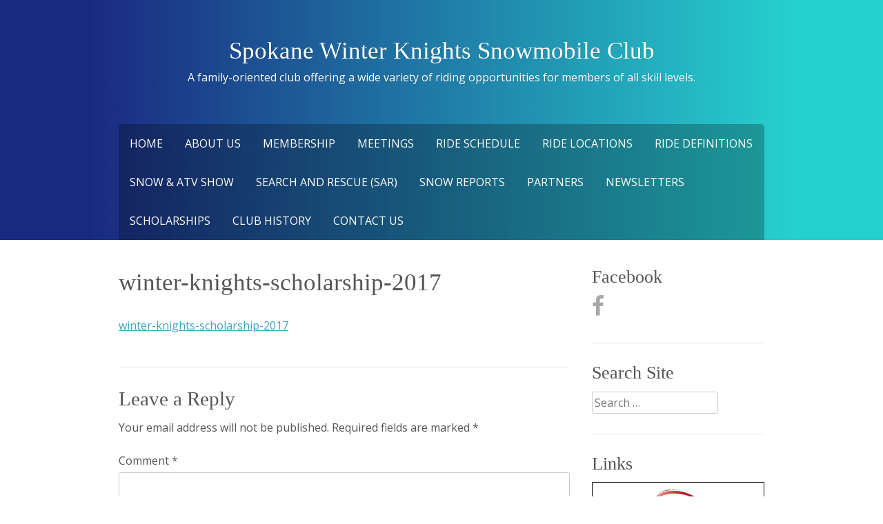

--- FILE ---
content_type: text/html; charset=UTF-8
request_url: https://spokanewinterknights.com/scholarships/winter-knights-scholarship-2017/
body_size: 9654
content:
<!DOCTYPE html>
<html dir="ltr" lang="en-US" prefix="og: https://ogp.me/ns#">
<head>
	<meta charset="UTF-8">
	<meta name="viewport" content="width=device-width, initial-scale=1">
	<link rel="profile" href="http://gmpg.org/xfn/11">
	<link rel="pingback" href="https://spokanewinterknights.com/xmlrpc.php">

	<title>winter-knights-scholarship-2017 | Spokane Winter Knights Snowmobile Club</title>
	<style>img:is([sizes="auto" i], [sizes^="auto," i]) { contain-intrinsic-size: 3000px 1500px }</style>
	
		<!-- All in One SEO 4.9.3 - aioseo.com -->
	<meta name="robots" content="max-image-preview:large" />
	<link rel="canonical" href="https://spokanewinterknights.com/scholarships/winter-knights-scholarship-2017/" />
	<meta name="generator" content="All in One SEO (AIOSEO) 4.9.3" />
		<meta property="og:locale" content="en_US" />
		<meta property="og:site_name" content="Spokane Winter Knights Snowmobile Club | A family-oriented club offering a wide variety of riding opportunities for members of all skill levels." />
		<meta property="og:type" content="article" />
		<meta property="og:title" content="winter-knights-scholarship-2017 | Spokane Winter Knights Snowmobile Club" />
		<meta property="og:url" content="https://spokanewinterknights.com/scholarships/winter-knights-scholarship-2017/" />
		<meta property="article:published_time" content="2016-10-12T15:59:38+00:00" />
		<meta property="article:modified_time" content="2016-10-12T15:59:38+00:00" />
		<meta name="twitter:card" content="summary" />
		<meta name="twitter:title" content="winter-knights-scholarship-2017 | Spokane Winter Knights Snowmobile Club" />
		<script type="application/ld+json" class="aioseo-schema">
			{"@context":"https:\/\/schema.org","@graph":[{"@type":"BreadcrumbList","@id":"https:\/\/spokanewinterknights.com\/scholarships\/winter-knights-scholarship-2017\/#breadcrumblist","itemListElement":[{"@type":"ListItem","@id":"https:\/\/spokanewinterknights.com#listItem","position":1,"name":"Home","item":"https:\/\/spokanewinterknights.com","nextItem":{"@type":"ListItem","@id":"https:\/\/spokanewinterknights.com\/scholarships\/winter-knights-scholarship-2017\/#listItem","name":"winter-knights-scholarship-2017"}},{"@type":"ListItem","@id":"https:\/\/spokanewinterknights.com\/scholarships\/winter-knights-scholarship-2017\/#listItem","position":2,"name":"winter-knights-scholarship-2017","previousItem":{"@type":"ListItem","@id":"https:\/\/spokanewinterknights.com#listItem","name":"Home"}}]},{"@type":"ItemPage","@id":"https:\/\/spokanewinterknights.com\/scholarships\/winter-knights-scholarship-2017\/#itempage","url":"https:\/\/spokanewinterknights.com\/scholarships\/winter-knights-scholarship-2017\/","name":"winter-knights-scholarship-2017 | Spokane Winter Knights Snowmobile Club","inLanguage":"en-US","isPartOf":{"@id":"https:\/\/spokanewinterknights.com\/#website"},"breadcrumb":{"@id":"https:\/\/spokanewinterknights.com\/scholarships\/winter-knights-scholarship-2017\/#breadcrumblist"},"author":{"@id":"https:\/\/spokanewinterknights.com\/author\/swk2016\/#author"},"creator":{"@id":"https:\/\/spokanewinterknights.com\/author\/swk2016\/#author"},"datePublished":"2016-10-12T08:59:38-07:00","dateModified":"2016-10-12T08:59:38-07:00"},{"@type":"Organization","@id":"https:\/\/spokanewinterknights.com\/#organization","name":"Spokane Winter Knights Snowmobile Club","description":"A family-oriented club offering a wide variety of riding opportunities for members of all skill levels.","url":"https:\/\/spokanewinterknights.com\/"},{"@type":"Person","@id":"https:\/\/spokanewinterknights.com\/author\/swk2016\/#author","url":"https:\/\/spokanewinterknights.com\/author\/swk2016\/","name":"swk2016","image":{"@type":"ImageObject","@id":"https:\/\/spokanewinterknights.com\/scholarships\/winter-knights-scholarship-2017\/#authorImage","url":"https:\/\/secure.gravatar.com\/avatar\/143ff721506d40aaff13b49da768dd51b4ce475df422c7121655eb3f3b0ba86c?s=96&d=mm&r=g","width":96,"height":96,"caption":"swk2016"}},{"@type":"WebSite","@id":"https:\/\/spokanewinterknights.com\/#website","url":"https:\/\/spokanewinterknights.com\/","name":"Spokane Winter Knights Snowmobile Club","description":"A family-oriented club offering a wide variety of riding opportunities for members of all skill levels.","inLanguage":"en-US","publisher":{"@id":"https:\/\/spokanewinterknights.com\/#organization"}}]}
		</script>
		<!-- All in One SEO -->

<link rel='dns-prefetch' href='//fonts.googleapis.com' />
<link rel='dns-prefetch' href='//www.googletagmanager.com' />
<link rel="alternate" type="application/rss+xml" title="Spokane Winter Knights Snowmobile Club &raquo; Feed" href="https://spokanewinterknights.com/feed/" />
<link rel="alternate" type="application/rss+xml" title="Spokane Winter Knights Snowmobile Club &raquo; Comments Feed" href="https://spokanewinterknights.com/comments/feed/" />
<link rel="alternate" type="application/rss+xml" title="Spokane Winter Knights Snowmobile Club &raquo; winter-knights-scholarship-2017 Comments Feed" href="https://spokanewinterknights.com/scholarships/winter-knights-scholarship-2017/feed/" />
<script type="text/javascript">
/* <![CDATA[ */
window._wpemojiSettings = {"baseUrl":"https:\/\/s.w.org\/images\/core\/emoji\/16.0.1\/72x72\/","ext":".png","svgUrl":"https:\/\/s.w.org\/images\/core\/emoji\/16.0.1\/svg\/","svgExt":".svg","source":{"concatemoji":"https:\/\/spokanewinterknights.com\/wp-includes\/js\/wp-emoji-release.min.js?ver=6.8.3"}};
/*! This file is auto-generated */
!function(s,n){var o,i,e;function c(e){try{var t={supportTests:e,timestamp:(new Date).valueOf()};sessionStorage.setItem(o,JSON.stringify(t))}catch(e){}}function p(e,t,n){e.clearRect(0,0,e.canvas.width,e.canvas.height),e.fillText(t,0,0);var t=new Uint32Array(e.getImageData(0,0,e.canvas.width,e.canvas.height).data),a=(e.clearRect(0,0,e.canvas.width,e.canvas.height),e.fillText(n,0,0),new Uint32Array(e.getImageData(0,0,e.canvas.width,e.canvas.height).data));return t.every(function(e,t){return e===a[t]})}function u(e,t){e.clearRect(0,0,e.canvas.width,e.canvas.height),e.fillText(t,0,0);for(var n=e.getImageData(16,16,1,1),a=0;a<n.data.length;a++)if(0!==n.data[a])return!1;return!0}function f(e,t,n,a){switch(t){case"flag":return n(e,"\ud83c\udff3\ufe0f\u200d\u26a7\ufe0f","\ud83c\udff3\ufe0f\u200b\u26a7\ufe0f")?!1:!n(e,"\ud83c\udde8\ud83c\uddf6","\ud83c\udde8\u200b\ud83c\uddf6")&&!n(e,"\ud83c\udff4\udb40\udc67\udb40\udc62\udb40\udc65\udb40\udc6e\udb40\udc67\udb40\udc7f","\ud83c\udff4\u200b\udb40\udc67\u200b\udb40\udc62\u200b\udb40\udc65\u200b\udb40\udc6e\u200b\udb40\udc67\u200b\udb40\udc7f");case"emoji":return!a(e,"\ud83e\udedf")}return!1}function g(e,t,n,a){var r="undefined"!=typeof WorkerGlobalScope&&self instanceof WorkerGlobalScope?new OffscreenCanvas(300,150):s.createElement("canvas"),o=r.getContext("2d",{willReadFrequently:!0}),i=(o.textBaseline="top",o.font="600 32px Arial",{});return e.forEach(function(e){i[e]=t(o,e,n,a)}),i}function t(e){var t=s.createElement("script");t.src=e,t.defer=!0,s.head.appendChild(t)}"undefined"!=typeof Promise&&(o="wpEmojiSettingsSupports",i=["flag","emoji"],n.supports={everything:!0,everythingExceptFlag:!0},e=new Promise(function(e){s.addEventListener("DOMContentLoaded",e,{once:!0})}),new Promise(function(t){var n=function(){try{var e=JSON.parse(sessionStorage.getItem(o));if("object"==typeof e&&"number"==typeof e.timestamp&&(new Date).valueOf()<e.timestamp+604800&&"object"==typeof e.supportTests)return e.supportTests}catch(e){}return null}();if(!n){if("undefined"!=typeof Worker&&"undefined"!=typeof OffscreenCanvas&&"undefined"!=typeof URL&&URL.createObjectURL&&"undefined"!=typeof Blob)try{var e="postMessage("+g.toString()+"("+[JSON.stringify(i),f.toString(),p.toString(),u.toString()].join(",")+"));",a=new Blob([e],{type:"text/javascript"}),r=new Worker(URL.createObjectURL(a),{name:"wpTestEmojiSupports"});return void(r.onmessage=function(e){c(n=e.data),r.terminate(),t(n)})}catch(e){}c(n=g(i,f,p,u))}t(n)}).then(function(e){for(var t in e)n.supports[t]=e[t],n.supports.everything=n.supports.everything&&n.supports[t],"flag"!==t&&(n.supports.everythingExceptFlag=n.supports.everythingExceptFlag&&n.supports[t]);n.supports.everythingExceptFlag=n.supports.everythingExceptFlag&&!n.supports.flag,n.DOMReady=!1,n.readyCallback=function(){n.DOMReady=!0}}).then(function(){return e}).then(function(){var e;n.supports.everything||(n.readyCallback(),(e=n.source||{}).concatemoji?t(e.concatemoji):e.wpemoji&&e.twemoji&&(t(e.twemoji),t(e.wpemoji)))}))}((window,document),window._wpemojiSettings);
/* ]]> */
</script>
<style id='wp-emoji-styles-inline-css' type='text/css'>

	img.wp-smiley, img.emoji {
		display: inline !important;
		border: none !important;
		box-shadow: none !important;
		height: 1em !important;
		width: 1em !important;
		margin: 0 0.07em !important;
		vertical-align: -0.1em !important;
		background: none !important;
		padding: 0 !important;
	}
</style>
<link rel='stylesheet' id='wp-block-library-css' href='https://spokanewinterknights.com/wp-includes/css/dist/block-library/style.min.css?ver=6.8.3' type='text/css' media='all' />
<style id='classic-theme-styles-inline-css' type='text/css'>
/*! This file is auto-generated */
.wp-block-button__link{color:#fff;background-color:#32373c;border-radius:9999px;box-shadow:none;text-decoration:none;padding:calc(.667em + 2px) calc(1.333em + 2px);font-size:1.125em}.wp-block-file__button{background:#32373c;color:#fff;text-decoration:none}
</style>
<link rel='stylesheet' id='aioseo/css/src/vue/standalone/blocks/table-of-contents/global.scss-css' href='https://spokanewinterknights.com/wp-content/plugins/all-in-one-seo-pack/dist/Lite/assets/css/table-of-contents/global.e90f6d47.css?ver=4.9.3' type='text/css' media='all' />
<link rel='stylesheet' id='font-awesome-css' href='https://spokanewinterknights.com/wp-content/plugins/contact-widgets/assets/css/font-awesome.min.css?ver=4.7.0' type='text/css' media='all' />
<style id='global-styles-inline-css' type='text/css'>
:root{--wp--preset--aspect-ratio--square: 1;--wp--preset--aspect-ratio--4-3: 4/3;--wp--preset--aspect-ratio--3-4: 3/4;--wp--preset--aspect-ratio--3-2: 3/2;--wp--preset--aspect-ratio--2-3: 2/3;--wp--preset--aspect-ratio--16-9: 16/9;--wp--preset--aspect-ratio--9-16: 9/16;--wp--preset--color--black: #000000;--wp--preset--color--cyan-bluish-gray: #abb8c3;--wp--preset--color--white: #ffffff;--wp--preset--color--pale-pink: #f78da7;--wp--preset--color--vivid-red: #cf2e2e;--wp--preset--color--luminous-vivid-orange: #ff6900;--wp--preset--color--luminous-vivid-amber: #fcb900;--wp--preset--color--light-green-cyan: #7bdcb5;--wp--preset--color--vivid-green-cyan: #00d084;--wp--preset--color--pale-cyan-blue: #8ed1fc;--wp--preset--color--vivid-cyan-blue: #0693e3;--wp--preset--color--vivid-purple: #9b51e0;--wp--preset--gradient--vivid-cyan-blue-to-vivid-purple: linear-gradient(135deg,rgba(6,147,227,1) 0%,rgb(155,81,224) 100%);--wp--preset--gradient--light-green-cyan-to-vivid-green-cyan: linear-gradient(135deg,rgb(122,220,180) 0%,rgb(0,208,130) 100%);--wp--preset--gradient--luminous-vivid-amber-to-luminous-vivid-orange: linear-gradient(135deg,rgba(252,185,0,1) 0%,rgba(255,105,0,1) 100%);--wp--preset--gradient--luminous-vivid-orange-to-vivid-red: linear-gradient(135deg,rgba(255,105,0,1) 0%,rgb(207,46,46) 100%);--wp--preset--gradient--very-light-gray-to-cyan-bluish-gray: linear-gradient(135deg,rgb(238,238,238) 0%,rgb(169,184,195) 100%);--wp--preset--gradient--cool-to-warm-spectrum: linear-gradient(135deg,rgb(74,234,220) 0%,rgb(151,120,209) 20%,rgb(207,42,186) 40%,rgb(238,44,130) 60%,rgb(251,105,98) 80%,rgb(254,248,76) 100%);--wp--preset--gradient--blush-light-purple: linear-gradient(135deg,rgb(255,206,236) 0%,rgb(152,150,240) 100%);--wp--preset--gradient--blush-bordeaux: linear-gradient(135deg,rgb(254,205,165) 0%,rgb(254,45,45) 50%,rgb(107,0,62) 100%);--wp--preset--gradient--luminous-dusk: linear-gradient(135deg,rgb(255,203,112) 0%,rgb(199,81,192) 50%,rgb(65,88,208) 100%);--wp--preset--gradient--pale-ocean: linear-gradient(135deg,rgb(255,245,203) 0%,rgb(182,227,212) 50%,rgb(51,167,181) 100%);--wp--preset--gradient--electric-grass: linear-gradient(135deg,rgb(202,248,128) 0%,rgb(113,206,126) 100%);--wp--preset--gradient--midnight: linear-gradient(135deg,rgb(2,3,129) 0%,rgb(40,116,252) 100%);--wp--preset--font-size--small: 13px;--wp--preset--font-size--medium: 20px;--wp--preset--font-size--large: 36px;--wp--preset--font-size--x-large: 42px;--wp--preset--spacing--20: 0.44rem;--wp--preset--spacing--30: 0.67rem;--wp--preset--spacing--40: 1rem;--wp--preset--spacing--50: 1.5rem;--wp--preset--spacing--60: 2.25rem;--wp--preset--spacing--70: 3.38rem;--wp--preset--spacing--80: 5.06rem;--wp--preset--shadow--natural: 6px 6px 9px rgba(0, 0, 0, 0.2);--wp--preset--shadow--deep: 12px 12px 50px rgba(0, 0, 0, 0.4);--wp--preset--shadow--sharp: 6px 6px 0px rgba(0, 0, 0, 0.2);--wp--preset--shadow--outlined: 6px 6px 0px -3px rgba(255, 255, 255, 1), 6px 6px rgba(0, 0, 0, 1);--wp--preset--shadow--crisp: 6px 6px 0px rgba(0, 0, 0, 1);}:where(.is-layout-flex){gap: 0.5em;}:where(.is-layout-grid){gap: 0.5em;}body .is-layout-flex{display: flex;}.is-layout-flex{flex-wrap: wrap;align-items: center;}.is-layout-flex > :is(*, div){margin: 0;}body .is-layout-grid{display: grid;}.is-layout-grid > :is(*, div){margin: 0;}:where(.wp-block-columns.is-layout-flex){gap: 2em;}:where(.wp-block-columns.is-layout-grid){gap: 2em;}:where(.wp-block-post-template.is-layout-flex){gap: 1.25em;}:where(.wp-block-post-template.is-layout-grid){gap: 1.25em;}.has-black-color{color: var(--wp--preset--color--black) !important;}.has-cyan-bluish-gray-color{color: var(--wp--preset--color--cyan-bluish-gray) !important;}.has-white-color{color: var(--wp--preset--color--white) !important;}.has-pale-pink-color{color: var(--wp--preset--color--pale-pink) !important;}.has-vivid-red-color{color: var(--wp--preset--color--vivid-red) !important;}.has-luminous-vivid-orange-color{color: var(--wp--preset--color--luminous-vivid-orange) !important;}.has-luminous-vivid-amber-color{color: var(--wp--preset--color--luminous-vivid-amber) !important;}.has-light-green-cyan-color{color: var(--wp--preset--color--light-green-cyan) !important;}.has-vivid-green-cyan-color{color: var(--wp--preset--color--vivid-green-cyan) !important;}.has-pale-cyan-blue-color{color: var(--wp--preset--color--pale-cyan-blue) !important;}.has-vivid-cyan-blue-color{color: var(--wp--preset--color--vivid-cyan-blue) !important;}.has-vivid-purple-color{color: var(--wp--preset--color--vivid-purple) !important;}.has-black-background-color{background-color: var(--wp--preset--color--black) !important;}.has-cyan-bluish-gray-background-color{background-color: var(--wp--preset--color--cyan-bluish-gray) !important;}.has-white-background-color{background-color: var(--wp--preset--color--white) !important;}.has-pale-pink-background-color{background-color: var(--wp--preset--color--pale-pink) !important;}.has-vivid-red-background-color{background-color: var(--wp--preset--color--vivid-red) !important;}.has-luminous-vivid-orange-background-color{background-color: var(--wp--preset--color--luminous-vivid-orange) !important;}.has-luminous-vivid-amber-background-color{background-color: var(--wp--preset--color--luminous-vivid-amber) !important;}.has-light-green-cyan-background-color{background-color: var(--wp--preset--color--light-green-cyan) !important;}.has-vivid-green-cyan-background-color{background-color: var(--wp--preset--color--vivid-green-cyan) !important;}.has-pale-cyan-blue-background-color{background-color: var(--wp--preset--color--pale-cyan-blue) !important;}.has-vivid-cyan-blue-background-color{background-color: var(--wp--preset--color--vivid-cyan-blue) !important;}.has-vivid-purple-background-color{background-color: var(--wp--preset--color--vivid-purple) !important;}.has-black-border-color{border-color: var(--wp--preset--color--black) !important;}.has-cyan-bluish-gray-border-color{border-color: var(--wp--preset--color--cyan-bluish-gray) !important;}.has-white-border-color{border-color: var(--wp--preset--color--white) !important;}.has-pale-pink-border-color{border-color: var(--wp--preset--color--pale-pink) !important;}.has-vivid-red-border-color{border-color: var(--wp--preset--color--vivid-red) !important;}.has-luminous-vivid-orange-border-color{border-color: var(--wp--preset--color--luminous-vivid-orange) !important;}.has-luminous-vivid-amber-border-color{border-color: var(--wp--preset--color--luminous-vivid-amber) !important;}.has-light-green-cyan-border-color{border-color: var(--wp--preset--color--light-green-cyan) !important;}.has-vivid-green-cyan-border-color{border-color: var(--wp--preset--color--vivid-green-cyan) !important;}.has-pale-cyan-blue-border-color{border-color: var(--wp--preset--color--pale-cyan-blue) !important;}.has-vivid-cyan-blue-border-color{border-color: var(--wp--preset--color--vivid-cyan-blue) !important;}.has-vivid-purple-border-color{border-color: var(--wp--preset--color--vivid-purple) !important;}.has-vivid-cyan-blue-to-vivid-purple-gradient-background{background: var(--wp--preset--gradient--vivid-cyan-blue-to-vivid-purple) !important;}.has-light-green-cyan-to-vivid-green-cyan-gradient-background{background: var(--wp--preset--gradient--light-green-cyan-to-vivid-green-cyan) !important;}.has-luminous-vivid-amber-to-luminous-vivid-orange-gradient-background{background: var(--wp--preset--gradient--luminous-vivid-amber-to-luminous-vivid-orange) !important;}.has-luminous-vivid-orange-to-vivid-red-gradient-background{background: var(--wp--preset--gradient--luminous-vivid-orange-to-vivid-red) !important;}.has-very-light-gray-to-cyan-bluish-gray-gradient-background{background: var(--wp--preset--gradient--very-light-gray-to-cyan-bluish-gray) !important;}.has-cool-to-warm-spectrum-gradient-background{background: var(--wp--preset--gradient--cool-to-warm-spectrum) !important;}.has-blush-light-purple-gradient-background{background: var(--wp--preset--gradient--blush-light-purple) !important;}.has-blush-bordeaux-gradient-background{background: var(--wp--preset--gradient--blush-bordeaux) !important;}.has-luminous-dusk-gradient-background{background: var(--wp--preset--gradient--luminous-dusk) !important;}.has-pale-ocean-gradient-background{background: var(--wp--preset--gradient--pale-ocean) !important;}.has-electric-grass-gradient-background{background: var(--wp--preset--gradient--electric-grass) !important;}.has-midnight-gradient-background{background: var(--wp--preset--gradient--midnight) !important;}.has-small-font-size{font-size: var(--wp--preset--font-size--small) !important;}.has-medium-font-size{font-size: var(--wp--preset--font-size--medium) !important;}.has-large-font-size{font-size: var(--wp--preset--font-size--large) !important;}.has-x-large-font-size{font-size: var(--wp--preset--font-size--x-large) !important;}
:where(.wp-block-post-template.is-layout-flex){gap: 1.25em;}:where(.wp-block-post-template.is-layout-grid){gap: 1.25em;}
:where(.wp-block-columns.is-layout-flex){gap: 2em;}:where(.wp-block-columns.is-layout-grid){gap: 2em;}
:root :where(.wp-block-pullquote){font-size: 1.5em;line-height: 1.6;}
</style>
<link rel='stylesheet' id='pc_google_analytics-frontend-css' href='https://spokanewinterknights.com/wp-content/plugins/pc-google-analytics/assets/css/frontend.css?ver=1.0.0' type='text/css' media='all' />
<link rel='stylesheet' id='wp-components-css' href='https://spokanewinterknights.com/wp-includes/css/dist/components/style.min.css?ver=6.8.3' type='text/css' media='all' />
<link rel='stylesheet' id='godaddy-styles-css' href='https://spokanewinterknights.com/wp-content/mu-plugins/vendor/wpex/godaddy-launch/includes/Dependencies/GoDaddy/Styles/build/latest.css?ver=2.0.2' type='text/css' media='all' />
<link rel='stylesheet' id='kanary-style-css' href='https://spokanewinterknights.com/wp-content/themes/phosphor/style.css?ver=6.8.3' type='text/css' media='all' />
<link rel='stylesheet' id='kanary-fontawesome-css' href='https://spokanewinterknights.com/wp-content/themes/phosphor/assets/libs/font-awesome/css/font-awesome.min.css?ver=4.3.0' type='text/css' media='all' />
<link rel='stylesheet' id='open-sans-css' href='https://fonts.googleapis.com/css?family=Open+Sans%3A300italic%2C400italic%2C600italic%2C300%2C400%2C600&#038;subset=latin%2Clatin-ext&#038;display=fallback&#038;ver=6.8.3' type='text/css' media='all' />
<link rel='stylesheet' id='wpcw-css' href='https://spokanewinterknights.com/wp-content/plugins/contact-widgets/assets/css/style.min.css?ver=1.0.1' type='text/css' media='all' />
<script type="text/javascript" id="gtmkit-js-before" data-cfasync="false" data-nowprocket="" data-cookieconsent="ignore">
/* <![CDATA[ */
		window.gtmkit_settings = {"datalayer_name":"dataLayer","console_log":false};
		window.gtmkit_data = {};
		window.dataLayer = window.dataLayer || [];
				
/* ]]> */
</script>
<script type="text/javascript" src="https://spokanewinterknights.com/wp-includes/js/jquery/jquery.min.js?ver=3.7.1" id="jquery-core-js"></script>
<script type="text/javascript" src="https://spokanewinterknights.com/wp-includes/js/jquery/jquery-migrate.min.js?ver=3.4.1" id="jquery-migrate-js"></script>
<script type="text/javascript" src="https://spokanewinterknights.com/wp-content/plugins/pc-google-analytics/assets/js/frontend.min.js?ver=1.0.0" id="pc_google_analytics-frontend-js"></script>
<script type="text/javascript" id="gtmkit-container-js-after" data-cfasync="false" data-nowprocket="" data-cookieconsent="ignore">
/* <![CDATA[ */
/* Google Tag Manager */
(function(w,d,s,l,i){w[l]=w[l]||[];w[l].push({'gtm.start':
new Date().getTime(),event:'gtm.js'});var f=d.getElementsByTagName(s)[0],
j=d.createElement(s),dl=l!='dataLayer'?'&l='+l:'';j.async=true;j.src=
'https://www.googletagmanager.com/gtm.js?id='+i+dl;f.parentNode.insertBefore(j,f);
})(window,document,'script','dataLayer','GTM-5PJPL9G3');
/* End Google Tag Manager */
/* ]]> */
</script>
<script type="text/javascript" id="gtmkit-datalayer-js-before" data-cfasync="false" data-nowprocket="" data-cookieconsent="ignore">
/* <![CDATA[ */
const gtmkit_dataLayer_content = {"pageType":"attachment"};
dataLayer.push( gtmkit_dataLayer_content );
/* ]]> */
</script>
<link rel="https://api.w.org/" href="https://spokanewinterknights.com/wp-json/" /><link rel="alternate" title="JSON" type="application/json" href="https://spokanewinterknights.com/wp-json/wp/v2/media/659" /><link rel="EditURI" type="application/rsd+xml" title="RSD" href="https://spokanewinterknights.com/xmlrpc.php?rsd" />
<meta name="generator" content="WordPress 6.8.3" />
<link rel='shortlink' href='https://spokanewinterknights.com/?p=659' />
<link rel="alternate" title="oEmbed (JSON)" type="application/json+oembed" href="https://spokanewinterknights.com/wp-json/oembed/1.0/embed?url=https%3A%2F%2Fspokanewinterknights.com%2Fscholarships%2Fwinter-knights-scholarship-2017%2F" />
<link rel="alternate" title="oEmbed (XML)" type="text/xml+oembed" href="https://spokanewinterknights.com/wp-json/oembed/1.0/embed?url=https%3A%2F%2Fspokanewinterknights.com%2Fscholarships%2Fwinter-knights-scholarship-2017%2F&#038;format=xml" />
<!-- Start Fluid Video Embeds Style Tag -->
<style type="text/css">
/* Fluid Video Embeds */
.fve-video-wrapper {
    position: relative;
    overflow: hidden;
    height: 0;
    background-color: transparent;
    padding-bottom: 56.25%;
    margin: 0.5em 0;
}
.fve-video-wrapper iframe,
.fve-video-wrapper object,
.fve-video-wrapper embed {
    position: absolute;
    display: block;
    top: 0;
    left: 0;
    width: 100%;
    height: 100%;
}
.fve-video-wrapper a.hyperlink-image {
    position: relative;
    display: none;
}
.fve-video-wrapper a.hyperlink-image img {
    position: relative;
    z-index: 2;
    width: 100%;
}
.fve-video-wrapper a.hyperlink-image .fve-play-button {
    position: absolute;
    left: 35%;
    top: 35%;
    right: 35%;
    bottom: 35%;
    z-index: 3;
    background-color: rgba(40, 40, 40, 0.75);
    background-size: 100% 100%;
    border-radius: 10px;
}
.fve-video-wrapper a.hyperlink-image:hover .fve-play-button {
    background-color: rgba(0, 0, 0, 0.85);
}
</style>
<!-- End Fluid Video Embeds Style Tag -->
	<script>
		(function(i,s,o,g,r,a,m){i['GoogleAnalyticsObject']=r;i[r]=i[r]||function(){
		(i[r].q=i[r].q||[]).push(arguments)},i[r].l=1*new Date();a=s.createElement(o),
		m=s.getElementsByTagName(o)[0];a.async=1;a.src=g;m.parentNode.insertBefore(a,m)
		})(window,document,'script','//www.google-analytics.com/analytics.js','ga');
		
		ga('create', 'UA-80842492-1', 'auto');
		ga('send', 'pageview');
		
		</script>

		<link rel="icon" type="image" href="https://spokanewinterknights.com/wp-content/uploads/2024/09/Winter-Knights-w-text-copy.jpg"/>
	<!--[if IE]>
	<link rel="shortcut icon" href="https://spokanewinterknights.com/wp-content/uploads/2024/09/Winter-Knights-w-text-copy.jpg"/><![endif]-->

	<!--[if lt IE 9]>
	<script type="text/javascript"
			src="https://spokanewinterknights.com/wp-content/themes/phosphor/assets/libs/html5shiv/dist/html5shiv.min.js"></script>
	<script type="text/javascript"
			src="https://spokanewinterknights.com/wp-content/themes/phosphor/assets/libs/html5shiv/dist/html5shiv-printshiv.min.js"></script>
	<script type="text/javascript"
			src="https://spokanewinterknights.com/wp-content/themes/phosphor/assets/libs/respond/dest/respond.min.js"></script>
	<![endif]-->

		<style type='text/css'>
		h1,h2,h3,h4,h5,h6{font-family:Cambria, Georgia, serif;}body, button, input, select, textarea{font-size:16px;}	</style>
	<link rel="icon" href="https://spokanewinterknights.com/wp-content/uploads/2016/06/cropped-google-profile-3-32x32.jpg" sizes="32x32" />
<link rel="icon" href="https://spokanewinterknights.com/wp-content/uploads/2016/06/cropped-google-profile-3-192x192.jpg" sizes="192x192" />
<link rel="apple-touch-icon" href="https://spokanewinterknights.com/wp-content/uploads/2016/06/cropped-google-profile-3-180x180.jpg" />
<meta name="msapplication-TileImage" content="https://spokanewinterknights.com/wp-content/uploads/2016/06/cropped-google-profile-3-270x270.jpg" />
</head>

<body class="attachment wp-singular attachment-template-default attachmentid-659 attachment-pdf wp-theme-phosphor aqua-marine">

	<div class="social_wrap">
		<div class="social">
			<ul>
				
				
				
				
				
				
							</ul>
		</div>
	</div>
	
<div id="page" class="hfeed site">
	<a class="skip-link screen-reader-text" href="#content">Skip to content</a>

	<header id="masthead" class="site-header" role="banner">
		<div class="header-inner">
			<div class="site-branding">
									<h1 class="site-title"><a href="https://spokanewinterknights.com/"
											  rel="home">Spokane Winter Knights Snowmobile Club</a></h1>
					<p class="site-description">A family-oriented club offering a wide variety of riding opportunities for members of all skill levels.</p>
							</div><!-- .site-branding -->

			<nav id="site-navigation" class="main-navigation" role="navigation">
				<div class="site-nav-inner nav-inner">
					<div class="menu-primary-menu-container"><ul id="menu-primary-menu" class="menu"><li id="menu-item-348" class="menu-item menu-item-type-post_type menu-item-object-page menu-item-home menu-item-348"><a href="https://spokanewinterknights.com/">Home</a></li>
<li id="menu-item-18" class="menu-item menu-item-type-post_type menu-item-object-page menu-item-18"><a href="https://spokanewinterknights.com/about/">About Us</a></li>
<li id="menu-item-189" class="menu-item menu-item-type-post_type menu-item-object-page menu-item-189"><a href="https://spokanewinterknights.com/membership/">Membership</a></li>
<li id="menu-item-176" class="menu-item menu-item-type-post_type menu-item-object-page menu-item-176"><a href="https://spokanewinterknights.com/meetings/">Meetings</a></li>
<li id="menu-item-16" class="menu-item menu-item-type-post_type menu-item-object-page menu-item-16"><a href="https://spokanewinterknights.com/ride-schedule/">Ride Schedule</a></li>
<li id="menu-item-3936" class="menu-item menu-item-type-post_type menu-item-object-page menu-item-3936"><a href="https://spokanewinterknights.com/ride-locations/">Ride Locations</a></li>
<li id="menu-item-15" class="menu-item menu-item-type-post_type menu-item-object-page menu-item-15"><a href="https://spokanewinterknights.com/ride-definitions/">Ride Definitions</a></li>
<li id="menu-item-182" class="menu-item menu-item-type-post_type menu-item-object-page menu-item-182"><a href="https://spokanewinterknights.com/snow-atv-show/">Snow &#038; ATV Show</a></li>
<li id="menu-item-179" class="menu-item menu-item-type-post_type menu-item-object-page menu-item-179"><a href="https://spokanewinterknights.com/search-and-rescue-sar/">Search and Rescue (SAR)</a></li>
<li id="menu-item-474" class="menu-item menu-item-type-post_type menu-item-object-page menu-item-474"><a href="https://spokanewinterknights.com/snow-reports/">Snow Reports</a></li>
<li id="menu-item-338" class="menu-item menu-item-type-post_type menu-item-object-page menu-item-338"><a href="https://spokanewinterknights.com/partners/">Partners</a></li>
<li id="menu-item-209" class="menu-item menu-item-type-post_type menu-item-object-page menu-item-209"><a href="https://spokanewinterknights.com/newsletters/">Newsletters</a></li>
<li id="menu-item-667" class="menu-item menu-item-type-post_type menu-item-object-page menu-item-667"><a href="https://spokanewinterknights.com/scholarships/">Scholarships</a></li>
<li id="menu-item-193" class="menu-item menu-item-type-post_type menu-item-object-page menu-item-193"><a href="https://spokanewinterknights.com/club-history/">Club History</a></li>
<li id="menu-item-22" class="menu-item menu-item-type-post_type menu-item-object-page menu-item-22"><a href="https://spokanewinterknights.com/contact/">Contact Us</a></li>
</ul></div>				</div>
			</nav><!-- #site-navigation -->

			<nav id="mobile-navigation" class="mobile-navigation">
				<div class="mobile-nav-inner nav-inner">
										<div class="menu-primary-menu-container"><select id="drop-nav" autocomplete="off"><option value="">Select a page...</option><option value="https://spokanewinterknights.com/">Home</option><option value="https://spokanewinterknights.com/about/">About Us</option><option value="https://spokanewinterknights.com/membership/">Membership</option><option value="https://spokanewinterknights.com/meetings/">Meetings</option><option value="https://spokanewinterknights.com/ride-schedule/">Ride Schedule</option><option value="https://spokanewinterknights.com/ride-locations/">Ride Locations</option><option value="https://spokanewinterknights.com/ride-definitions/">Ride Definitions</option><option value="https://spokanewinterknights.com/snow-atv-show/">Snow &#038; ATV Show</option><option value="https://spokanewinterknights.com/search-and-rescue-sar/">Search and Rescue (SAR)</option><option value="https://spokanewinterknights.com/snow-reports/">Snow Reports</option><option value="https://spokanewinterknights.com/partners/">Partners</option><option value="https://spokanewinterknights.com/newsletters/">Newsletters</option><option value="https://spokanewinterknights.com/scholarships/">Scholarships</option><option value="https://spokanewinterknights.com/club-history/">Club History</option><option value="https://spokanewinterknights.com/contact/">Contact Us</option></select></div>				</div>
			</nav>
		</div>
			</header><!-- #masthead -->

	
	
	<div id="content" class="site-content">
		<div class="content-inner clear">
<div id="primary" class="content-area">
	<main id="main" class="site-main" role="main">

		
			
<article id="post-659" class="post-659 attachment type-attachment status-inherit hentry clear">
	<header class="entry-header">
		<h1 class="entry-title">winter-knights-scholarship-2017</h1>	</header><!-- .entry-header -->

	<div class="entry-content">
		<p class="attachment"><a href='https://spokanewinterknights.com/wp-content/uploads/2016/10/Winter-Knights-Scholarship-2017.pdf'>winter-knights-scholarship-2017</a></p>
			</div><!-- .entry-content -->

	<footer class="entry-footer">
			</footer><!-- .entry-footer -->
</article><!-- #post-## -->

			
<div id="comments" class="comments-area">

	
	
	
		<div id="respond" class="comment-respond">
		<h3 id="reply-title" class="comment-reply-title">Leave a Reply <small><a rel="nofollow" id="cancel-comment-reply-link" href="/scholarships/winter-knights-scholarship-2017/#respond" style="display:none;">Cancel reply</a></small></h3><form action="https://spokanewinterknights.com/wp-comments-post.php" method="post" id="commentform" class="comment-form"><p class="comment-notes"><span id="email-notes">Your email address will not be published.</span> <span class="required-field-message">Required fields are marked <span class="required">*</span></span></p><p class="comment-form-comment"><label for="comment">Comment <span class="required">*</span></label> <textarea id="comment" name="comment" cols="45" rows="8" maxlength="65525" required></textarea></p><p class="comment-form-author"><label for="author">Name <span class="required">*</span></label> <input id="author" name="author" type="text" value="" size="30" maxlength="245" autocomplete="name" required /></p>
<p class="comment-form-email"><label for="email">Email <span class="required">*</span></label> <input id="email" name="email" type="email" value="" size="30" maxlength="100" aria-describedby="email-notes" autocomplete="email" required /></p>
<p class="comment-form-url"><label for="url">Website</label> <input id="url" name="url" type="url" value="" size="30" maxlength="200" autocomplete="url" /></p>
		<div hidden class="wpsec_captcha_wrapper">
			<div class="wpsec_captcha_image"></div>
			<label for="wpsec_captcha_answer">
			Type in the text displayed above			</label>
			<input type="text" class="wpsec_captcha_answer" name="wpsec_captcha_answer" value=""/>
		</div>
		<p class="form-submit"><input name="submit" type="submit" id="submit" class="submit" value="Post Comment" /> <input type='hidden' name='comment_post_ID' value='659' id='comment_post_ID' />
<input type='hidden' name='comment_parent' id='comment_parent' value='0' />
</p><p style="display: none;"><input type="hidden" id="akismet_comment_nonce" name="akismet_comment_nonce" value="fdd03ea711" /></p><p style="display: none !important;" class="akismet-fields-container" data-prefix="ak_"><label>&#916;<textarea name="ak_hp_textarea" cols="45" rows="8" maxlength="100"></textarea></label><input type="hidden" id="ak_js_1" name="ak_js" value="40"/><script>document.getElementById( "ak_js_1" ).setAttribute( "value", ( new Date() ).getTime() );</script></p></form>	</div><!-- #respond -->
	
</div><!-- #comments -->

		
	</main><!-- #main -->
</div><!-- #primary -->


<div id="secondary" class="widget-area" role="complementary">
	<aside id="wpcw_social-5" class="widget wpcw-widgets wpcw-widget-social"><h3 class="widget-title">Facebook</h3><ul><li class="no-label"><a href="https://www.facebook.com/Spokane-Winter-Knights-Snowmobile-Club-115805107908/" target="_blank" title="Visit Spokane Winter Knights Snowmobile Club on Facebook"><span class="fa fa-2x fa-facebook"></span></a></li></ul></aside><aside id="search-6" class="widget widget_search"><h3 class="widget-title">Search Site</h3><form role="search" method="get" class="search-form" action="https://spokanewinterknights.com/">
				<label>
					<span class="screen-reader-text">Search for:</span>
					<input type="search" class="search-field" placeholder="Search &hellip;" value="" name="s" />
				</label>
				<input type="submit" class="search-submit" value="Search" />
			</form></aside><aside id="black-studio-tinymce-3" class="widget widget_black_studio_tinymce"><h3 class="widget-title">Links</h3><div class="textwidget"><a href="https://spokanewinterknights.com/wp-content/uploads/2024/12/Life-Flight-Renewal-signup-2024-2025.pdf" target="_blank" rel="noopener"><img class="aligncenter wp-image-721 size-full" src="https://spokanewinterknights.com/wp-content/uploads/2016/11/LifeFlight.png" alt="Life Flight Network Membership Application" width="445" height="265" /></a>

&nbsp;

<a href="https://drive.google.com/file/d/1QGXIOKQgcbDRp_5VhnVJBvcT6Zy-WGpl/view?usp=drive_link" target="_blank" rel="noopener"><img class="aligncenter wp-image-657 size-full" src="https://spokanewinterknights.com/wp-content/uploads/2016/10/Club_Ride_Video.png" alt="Spokane Winter Knights Snowmobile Club Ride Video" width="445" height="265" /></a>

&nbsp;

&nbsp;

&nbsp;

<a href="http://www.wssa.us" target="_blank" rel="noopener"><img class="aligncenter wp-image-286 size-medium" src="https://spokanewinterknights.com/wp-content/uploads/2016/06/wssa_logo-300x138.jpg" alt="wssa_logo" width="300" height="138" /></a>

<a href="http://www.snowmobilers.org/" target="_blank" rel="noopener"><img class="aligncenter wp-image-287 size-full" src="https://spokanewinterknights.com/wp-content/uploads/2016/06/ACSA_logo.jpg" alt="ACSA_logo" width="134" height="133" /></a>

<a href="http://sledwest.org" target="_blank" rel="noopener"><img class="aligncenter wp-image-289 size-medium" src="https://spokanewinterknights.com/wp-content/uploads/2016/06/wcsa_logo-300x167.jpg" alt="wcsa_logo" width="300" height="167" /></a>

&nbsp;

&nbsp;</div></aside></div><!-- #secondary --></div><!-- .content-inner -->
</div><!-- #content -->

<footer id="colophon" class="site-footer clearfix" role="contentinfo">
	<div class="footer-inner">
		
		<div class="clear">
			<div class="site-copyright">
				© Spokane Winter Knights Snowmobile Club			</div>
			<div class="site-info">
							</div><!-- .site-info -->
		</div>
	</div>
</footer><!-- #colophon -->
</div><!-- #page -->

<script type="speculationrules">
{"prefetch":[{"source":"document","where":{"and":[{"href_matches":"\/*"},{"not":{"href_matches":["\/wp-*.php","\/wp-admin\/*","\/wp-content\/uploads\/*","\/wp-content\/*","\/wp-content\/plugins\/*","\/wp-content\/themes\/phosphor\/*","\/*\\?(.+)"]}},{"not":{"selector_matches":"a[rel~=\"nofollow\"]"}},{"not":{"selector_matches":".no-prefetch, .no-prefetch a"}}]},"eagerness":"conservative"}]}
</script>
<script type="text/javascript" id="kanary-script-js-extra">
/* <![CDATA[ */
var theme_settings = {"general":{"custom_favicon":"https:\/\/spokanewinterknights.com\/wp-content\/uploads\/2024\/09\/Winter-Knights-w-text-copy.jpg","logo":"","responsive_tables":false},"slider":{"slides":"4101,4549,4100,4099,4098","transitionStyle":"fade","autoPlay":"1","stopOnHover":"1","pagination":"","navigation":"","disable_slider":""},"styling":{"skin":"aqua-marine"},"fonts":{"headings_font_family":{"value":"Cambria, Georgia, serif","format":"h1,h2,h3,h4,h5,h6{font-family:%s;}"},"font_size":{"value":"16","format":"body, button, input, select, textarea{font-size:%spx;}"},"font_family":{"format":"body, button, input, select, textarea{font-family:%s;}","value":""},"site_title_font_family":{"format":".site-title{font-family:%s;}","value":""},"post_title_font_family":{"format":".entry-title{font-family:%s;}","value":""},"widget_title_font_family":{"format":".widget-title{font-family:%s;}","value":""}},"social":{"fb":"","twitter":"","google_plus":"","instagram":"","pinterest":"","youtube":"","feedburner":""},"footer":{"hide_credits":"1","footer_text":"\u00a9 Spokane Winter Knights Snowmobile Club","columns":"3"},"layouts":{"sidebar_width":"","general":"","single":"","single_post":"","single_page":"","archive":"","archive_category":"","archive_tag":""},"home":{"show_excerpts":""}};
/* ]]> */
</script>
<script type="text/javascript" src="https://spokanewinterknights.com/wp-content/themes/phosphor/assets/js/script.js?ver=1" id="kanary-script-js"></script>
<script type="text/javascript" src="https://spokanewinterknights.com/wp-content/themes/phosphor/assets/js/skip-link-focus-fix.js?ver=20130115" id="kanary-skip-link-focus-fix-js"></script>
<script type="text/javascript" src="https://spokanewinterknights.com/wp-includes/js/comment-reply.min.js?ver=6.8.3" id="comment-reply-js" async="async" data-wp-strategy="async"></script>
<script type="text/javascript" src="https://captcha.wpsecurity.godaddy.com/api/v1/captcha/script?trigger=comment" id="wpsec_show_captcha-js"></script>
<script defer type="text/javascript" src="https://spokanewinterknights.com/wp-content/plugins/akismet/_inc/akismet-frontend.js?ver=1763058114" id="akismet-frontend-js"></script>

</body>
</html>

--- FILE ---
content_type: text/plain
request_url: https://www.google-analytics.com/j/collect?v=1&_v=j102&a=1270042302&t=pageview&_s=1&dl=https%3A%2F%2Fspokanewinterknights.com%2Fscholarships%2Fwinter-knights-scholarship-2017%2F&ul=en-us%40posix&dt=winter-knights-scholarship-2017%20%7C%20Spokane%20Winter%20Knights%20Snowmobile%20Club&sr=1280x720&vp=1280x720&_u=IEBAAEABAAAAACAAI~&jid=1647094269&gjid=1094001873&cid=1235892111.1769628885&tid=UA-80842492-1&_gid=1567764671.1769628885&_r=1&_slc=1&z=714124854
body_size: -453
content:
2,cG-XGRC4EF6F5